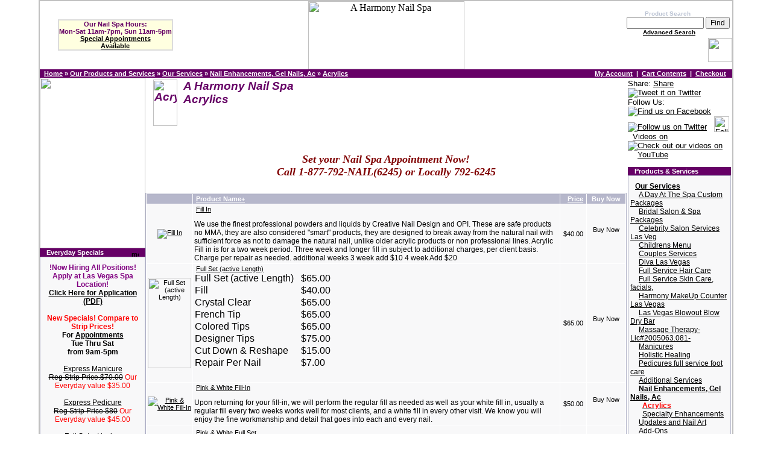

--- FILE ---
content_type: text/html; charset=UTF-8
request_url: https://aharmonynailspa.com/index.php?cPath=21_29_42&osCsid=bpebumr4ghaftolj7m88svsrg1
body_size: 7686
content:
<!doctype html public "-//W3C//DTD HTML 4.01 Transitional//EN">
<html dir="LTR" lang="en">
<head>
<meta http-equiv="Content-Type" content="text/html; charset=utf-8">
<title>A Harmony Nail Spa -  Acrylic Nails</title>
<link rel="shortcut icon" href="favicon.ico" >
<link rel="icon" type="image/gif" href="animated_favicon1.gif" >
<meta name="keywords" content="beauty salon off the strip, Las Vegas, Nevada, hair, skin care, haircuts, hairstyling, updos, weddings, men�s pedicure, facials, massage, fauxhawks, relaxers, ethnic hair care, healing, spiritual healing, inspirational, angels, miracles, beauty salon, day spa, wellness center, Holistic Healing, Psychic Readings, Numerology, nails, beauty, manicure, pedicure, salon, acrylics, nail art, Opi, creative, body treatments, beauty products, matrix, Repechage">
<meta name="description" content="Acrylic Nails An off the strip Las Vegas nail spa, beauty salon, day spa and specialty gift boutique, specializing in traditional and alternative nail beauty and total wellness services">
<base href="https://aharmonynailspa.com/">
<link rel="stylesheet" type="text/css" href="stylesheet.css">
<script>
  (function(i,s,o,g,r,a,m){i['GoogleAnalyticsObject']=r;i[r]=i[r]||function(){
  (i[r].q=i[r].q||[]).push(arguments)},i[r].l=1*new Date();a=s.createElement(o),
  m=s.getElementsByTagName(o)[0];a.async=1;a.src=g;m.parentNode.insertBefore(a,m)
  })(window,document,'script','//www.google-analytics.com/analytics.js','ga');
  ga('create', 'UA-45505040-1', 'aharmonynailspa.com');
  ga('send', 'pageview');
</script>
</head>
<body marginwidth="0" marginheight="0" topmargin="0" bottommargin="0" leftmargin="0" rightmargin="0">
<!-- header //-->

	 <script language="JavaScript" type="text/JavaScript">

	 if (screen.width > 800){

	document.write ('<table width="90%" border="0" align="center" cellpadding="0" cellspacing="2" bgcolor="#C0C0C0"><tr><td bgcolor="#FFFFFF">');}

	else{

	}

	 

	 </script>




<table border="0" width="100%" cellspacing="0" cellpadding="0">

  <tr class="header">

      <td align="center"  valign="middle" width="250">

						<table align="center"  cellpadding="0" cellspacing="0" border="1" bordercolor="#DCDCDC">

						<tr>
						  <td  width="100%" height="30" bgcolor="lightyellow"  align="center"  class="theboxpurplecenter">

						Our Nail Spa Hours:<br>
						Mon-Sat 11am-7pm, Sun 11am-5pm<br>

						

						 <a href="https://aharmonynailspa.com/contactus.php?osCsid=dqd9qr790ak7582qcjo775v000">Special Appointments<br>Available</a>
						

							</td></tr>

							

							

							</table>



</td>

    <td valign="middle" align="center">

	

	

	<a href="https://aharmonynailspa.com/index.php?osCsid=dqd9qr790ak7582qcjo775v000"><img src="images/nailslogo259x113.gif" border="0" alt="A Harmony Nail Spa" title=" A Harmony Nail Spa " width="259" height="113"></a> 

	</td>

    <td   align="right" valign="middle" width="250">&nbsp; 

<style>
.customsearch{font-family: Verdana, Arial, sans-serif;  font-size: 10px;  background: #FFFFFF;  color: #bbc3d3;  font-weight: bold;}


</style>
<form name="quick_find" method="get" action="https://aharmonynailspa.com/advanced_search_result.php"><input type="hidden" name="search_in_description" value="1"><table border="0" cellpadding="3" cellspacing="1" align="right"><tr><td align="center" class="customsearch"><input type="hidden" name="osCsid" value="dqd9qr790ak7582qcjo775v000">Product Search &nbsp; &nbsp; &nbsp; &nbsp; &nbsp; &nbsp;<br><input type="text" name="keywords" size="16" maxlength="30" >&nbsp;<input type="submit" value="Find" title="Find Products"><br><a href="https://aharmonynailspa.com/advanced_search.php?osCsid=dqd9qr790ak7582qcjo775v000"><b>Advanced Search</b></a> &nbsp; &nbsp; &nbsp; &nbsp; &nbsp;</td></tr></table></form>
	<div style="clear:both">
<a class="linktitle2" target="_blank" href="https://go.booker.com/#/location/aharmonynail"><img height="40" src="images/BookAppointment.png" /></a>	
</div>
</td> </tr>


</table>

<table border="0" width="100%" cellspacing="0" cellpadding="1">

  <tr class="headerNavigation">

    <td class="headerNavigation">&nbsp;&nbsp;<a href="https://aharmonynailspa.com/" class="headerNavigation">Home</a> &raquo; <a href="https://aharmonynailspa.com/index.php?osCsid=dqd9qr790ak7582qcjo775v000" class="headerNavigation">Our Products and Services</a> &raquo; <a href="https://aharmonynailspa.com/index.php?cPath=21&osCsid=dqd9qr790ak7582qcjo775v000" class="headerNavigation">Our Services</a> &raquo; <a href="https://aharmonynailspa.com/index.php?cPath=21_29&osCsid=dqd9qr790ak7582qcjo775v000" class="headerNavigation">Nail Enhancements, Gel Nails, Ac</a> &raquo; <a href="https://aharmonynailspa.com/index.php?cPath=21_29_42&osCsid=dqd9qr790ak7582qcjo775v000" class="headerNavigation">Acrylics</a></td>

    <td align="right" class="headerNavigation"><a href="https://www.aharmonynailspa.com/account.php?osCsid=dqd9qr790ak7582qcjo775v000" class="headerNavigation">My Account</a> &nbsp;|&nbsp; <a href="https://aharmonynailspa.com/shopping_cart.php?osCsid=dqd9qr790ak7582qcjo775v000" class="headerNavigation">Cart Contents</a> &nbsp;|&nbsp; <a href="https://www.aharmonynailspa.com/checkout_shipping.php?osCsid=dqd9qr790ak7582qcjo775v000" class="headerNavigation">Checkout</a> &nbsp;&nbsp;</td>

  </tr>

</table>


<!-- header_eof //-->
<!-- body // -->
<table width="100%" border="0" cellpadding="0" cellspacing="0">
  <tr>
    <td width="175" valign="top">
<table border="0" width="175" cellspacing="0" cellpadding="0">
<!-- left_navigation //-->
<TR><TD  WIDTH="175" HEIGHT="283"><img src="images/left0.jpg"  WIDTH="175" HEIGHT="283" border="0"></TD>

				


<!-- specials //-->

          <tr>

            <td width="175">

<table border="0" width="100%" cellspacing="0" cellpadding="0">
  <tr>
    <td height="14" class="infoBoxHeading"><img src="images/infobox/corner_right_left.gif" border="0" alt="" width="11" height="14"></td>
    <td width="100%" height="14" class="infoBoxHeading">Everyday Specials</td>
    <td height="14" class="infoBoxHeading" nowrap><a href="https://aharmonynailspa.com/specials.php?osCsid=dqd9qr790ak7582qcjo775v000"><img src="images/infobox/arrow_right.gif" border="0" alt="more" title=" more " width="12" height="10"></a><img src="images/infobox/corner_right.gif" border="0" alt="" width="11" height="14"></td>
  </tr>
</table>
<table border="0" width="100%" cellspacing="0" cellpadding="1" class="infoBox">
  <tr>
    <td><table border="0" width="100%" cellspacing="0" cellpadding="3" class="infoBoxContents">
  <tr>
    <td><img src="images/pixel_trans.gif" border="0" alt="" width="100%" height="1"></td>
  </tr>
  <tr>
    <td align="center" class="boxText"><b><font color="purple">!Now Hiring All Positions!<br>Apply at Las Vegas Spa Location!</font><br><a href="/ahns_APPLICATION.pdf" target="workhere">Click Here for Application (PDF)</a><br><br><font color="red">New Specials! Compare to Strip Prices!</font><br>For <a href="https://aharmonynailspa.com/contactus.php?osCsid=dqd9qr790ak7582qcjo775v000">Appointments</a><br>Tue Thru Sat<br>from 9am-5pm</b><br><br><a href="https://aharmonynailspa.com/product_info.php?cPath=21_24_27&products_id=28&osCsid=dqd9qr790ak7582qcjo775v000" title="Express Manicure">Express Manicure</a> <br><s>Reg Strip Price.$70.00</s>  <span class="productSpecialPrice"> Our Everyday value $35.00</span><br><br><a href="https://aharmonynailspa.com/product_info.php?cPath=21_24_28&products_id=372&osCsid=dqd9qr790ak7582qcjo775v000" title="Express Pedicure">Express Pedicure</a> <br><s>Reg Strip Price $80</s>  <span class="productSpecialPrice"> Our Everyday value $45.00</span><br><br><a href="https://aharmonynailspa.com/index.php?cPath=21_24_29_42&products_id=73&osCsid=dqd9qr790ak7582qcjo775v000" title="Harmony Spa Nails Full Set">Full Set w/design</a> <br><s>Reg Strip Price  from: $150</s>  <span class="productSpecialPrice">Our Everyday Value $75.00</span><br><br><a href="https://aharmonynailspa.com/index.php?cPath=21_24_29_42&products_id=259&osCsid=dqd9qr790ak7582qcjo775v000" title="Fill-in">Fill-in </a> <br><s>Reg Strip Price $90.00</s>  <span class="productSpecialPrice">Our Everyday Value $50.00</span><br><br><a href="https://aharmonynailspa.com/product_info.php?cPath=21_24_28&products_id=96&osCsid=dqd9qr790ak7582qcjo775v000"> 

Citrus Spa Manicure &amp Spa Pedicure, Includes polish<br>Combo</a> <br><s>Reg Strip Price $190.00</s>  <span class="productSpecialPrice">Our Everyday Value $130.00</span><br><br><a href="https://aharmonynailspa.com/product_info.php?osCsid=dqd9qr790ak7582qcjo775v000">French Design</a> <br><s>Reg Strip Price $20</s>  <span class="productSpecialPrice">Our Everyday Value $10.00</span><br><br> Enjoy our Beauty Salon Off the Strip Everyday Value savings, as compared to prices on the Las Vegas Strip that are often double or higher. You will receive value for your money, with a great selection of professional services and products.</td>
  </tr>
  <tr>
    <td><img src="images/pixel_trans.gif" border="0" alt="" width="100%" height="1"></td>
  </tr>
</table>
</td>
  </tr>
</table>

            </td>

          </tr>
          <tr>

            <td width="175" align="center">
             <span id="cdSiteSeal2"><script type="text/javascript" src="//tracedseals.starfieldtech.com/siteseal/get?scriptId=cdSiteSeal2&amp;cdSealType=Seal2&amp;sealId=b11d4c676b69938a0ba12da5b6744af14c45a5268010622aeb3e36e4b31a69f5"></script></span>

            </td>

          </tr>

<!-- specials_eof //-->				</TR>
         <!-- left_navigation_eof //-->
    </table></td>
<!-- body_text //-->
<td width="100%" valign="top">
  <table border="0" width="100%" cellspacing="0" cellpadding="0"">
    <tr>								<td class="pageHeading" align="left" valign="middle">
										<table style="width:100%" align="left"><tr><td align="left"> 
										<h3>
										<img src="images/nails/nail1.jpg" border="0" alt="Acrylics" title=" Acrylics " width="40" height="77" hspace="10" align="left">A Harmony Nail Spa<br>Acrylics</h3>
													</td></tr>
                                                                                                
                                                    </table>
										
					
	</td></tr>
		<tr><td><br><h4 align="center">Set your Nail Spa Appointment Now!<br>Call 1-877-792-NAIL(6245) or Locally 792-6245</h4></td></tr>
     <tr><td></td></tr>
		      <tr><td><table border="0" width="100%" cellspacing="0" cellpadding="2" class="productListing">
  <tr>
    <td align="center" class="productListing-heading">&nbsp;&nbsp;</td>
    <td class="productListing-heading">&nbsp;<a href="https://aharmonynailspa.com/index.php?cPath=21_29_42&page=1&sort=2d&osCsid=dqd9qr790ak7582qcjo775v000" title="Sort products descendingly by Product Name" class="productListing-heading">Product Name+</a>&nbsp;</td>
    <td align="right" class="productListing-heading">&nbsp;<a href="https://aharmonynailspa.com/index.php?cPath=21_29_42&page=1&sort=3a&osCsid=dqd9qr790ak7582qcjo775v000" title="Sort products ascendingly by Price" class="productListing-heading">Price</a>&nbsp;</td>
    <td align="center" class="productListing-heading">&nbsp;Buy Now&nbsp;</td>
  </tr>
  <tr class="productListing-odd">
    <td align="center" class="productListing-data">&nbsp;<a href="https://aharmonynailspa.com/product_info.php?cPath=21_29_42&products_id=259&osCsid=dqd9qr790ak7582qcjo775v000"><img src="images/" border="0" alt="Fill In" title=" Fill In "></a>&nbsp;</td>
    <td class="productListing-data">&nbsp;<a href="https://aharmonynailspa.com/product_info.php?cPath=21_29_42&products_id=259&osCsid=dqd9qr790ak7582qcjo775v000">Fill In</a>&nbsp;<br><p>We use the finest professional powders and liquids by Creative Nail Design and OPI. These are safe products no MMA, they are also considered &quot;smart&quot; products, they are designed to break away from the natural nail with sufficient force as not to damage the natural nail, unlike older acrylic products or non professional lines. Acrylic Fill in is for a two week period. Three week and longer fill in subject to additional charges, per client basis. Charge per repair as needed. additional weeks 3 week add $10 4 week Add $20</p></td>
    <td align="right" class="productListing-data">&nbsp;$40.00&nbsp;</td>
    <td align="center" class="productListing-data"><a href="https://aharmonynailspa.com/index.php?cPath=21_29_42&sort=2a&action=buy_now&products_id=259&osCsid=dqd9qr790ak7582qcjo775v000"><img src="includes/languages/english/images/buttons/button_buy_now.gif" border="0" alt="Buy Now" title=" Buy Now " width="60" height="14"></a>&nbsp;</td>
  </tr>
  <tr class="productListing-even">
    <td align="center" class="productListing-data">&nbsp;<a href="https://aharmonynailspa.com/product_info.php?cPath=21_29_42&products_id=73&osCsid=dqd9qr790ak7582qcjo775v000"><img src="images/nailsvert150.jpg" border="0" alt="Full Set (active Length)" title=" Full Set (active Length) " width="72" height="150"></a>&nbsp;</td>
    <td class="productListing-data">&nbsp;<a href="https://aharmonynailspa.com/product_info.php?cPath=21_29_42&products_id=73&osCsid=dqd9qr790ak7582qcjo775v000">Full Set (active Length)</a>&nbsp;<br><table cellpadding="1" cellspacing="0">
	<tbody>
		<tr>
			<td>Full Set (active Length)</td>
			<td>&nbsp;&nbsp;</td>
			<td>$65.00</td>
		</tr>
		<tr>
			<td>Fill</td>
			<td>&nbsp;&nbsp;</td>
			<td>$40.00</td>
		</tr>
		<tr>
			<td>Crystal Clear</td>
			<td>&nbsp;&nbsp;</td>
			<td>$65.00</td>
		</tr>
		<tr>
			<td>French Tip</td>
			<td>&nbsp;&nbsp;</td>
			<td>$65.00</td>
		</tr>
		<tr>
			<td>Colored Tips</td>
			<td>&nbsp;&nbsp;</td>
			<td>$65.00</td>
		</tr>
		<tr>
			<td>Designer Tips</td>
			<td>&nbsp;&nbsp;</td>
			<td>$75.00</td>
		</tr>
		<tr>
			<td>Cut Down &amp; Reshape</td>
			<td>&nbsp;&nbsp;</td>
			<td>$15.00</td>
		</tr>
		<tr>
			<td>Repair Per Nail</td>
			<td>&nbsp;&nbsp;</td>
			<td>$7.00</td>
		</tr>
		<tr>
			<td colspan="4">&nbsp;</td>
		</tr>
	</tbody>
</table></td>
    <td align="right" class="productListing-data">&nbsp;$65.00&nbsp;</td>
    <td align="center" class="productListing-data"><a href="https://aharmonynailspa.com/index.php?cPath=21_29_42&sort=2a&action=buy_now&products_id=73&osCsid=dqd9qr790ak7582qcjo775v000"><img src="includes/languages/english/images/buttons/button_buy_now.gif" border="0" alt="Buy Now" title=" Buy Now " width="60" height="14"></a>&nbsp;</td>
  </tr>
  <tr class="productListing-odd">
    <td align="center" class="productListing-data">&nbsp;<a href="https://aharmonynailspa.com/product_info.php?cPath=21_29_42&products_id=261&osCsid=dqd9qr790ak7582qcjo775v000"><img src="images/" border="0" alt="Pink & White Fill-In" title=" Pink & White Fill-In "></a>&nbsp;</td>
    <td class="productListing-data">&nbsp;<a href="https://aharmonynailspa.com/product_info.php?cPath=21_29_42&products_id=261&osCsid=dqd9qr790ak7582qcjo775v000">Pink & White Fill-In</a>&nbsp;<br><p>Upon returning for your fill-in, we will perform the regular fill as needed as well as your white fill in, usually a regular fill every two weeks works well for most clients, and a white fill in every other visit. We know you will enjoy the fine workmanship and detail that goes into each and every nail.</p></td>
    <td align="right" class="productListing-data">&nbsp;$50.00&nbsp;</td>
    <td align="center" class="productListing-data"><a href="https://aharmonynailspa.com/index.php?cPath=21_29_42&sort=2a&action=buy_now&products_id=261&osCsid=dqd9qr790ak7582qcjo775v000"><img src="includes/languages/english/images/buttons/button_buy_now.gif" border="0" alt="Buy Now" title=" Buy Now " width="60" height="14"></a>&nbsp;</td>
  </tr>
  <tr class="productListing-even">
    <td align="center" class="productListing-data">&nbsp;<a href="https://aharmonynailspa.com/product_info.php?cPath=21_29_42&products_id=260&osCsid=dqd9qr790ak7582qcjo775v000"><img src="images/" border="0" alt="Pink & White Full Set" title=" Pink & White Full Set "></a>&nbsp;</td>
    <td class="productListing-data">&nbsp;<a href="https://aharmonynailspa.com/product_info.php?cPath=21_29_42&products_id=260&osCsid=dqd9qr790ak7582qcjo775v000">Pink & White Full Set</a>&nbsp;<br><p>Our pink &amp; White full sets at any length are sure to add beauty style and elegance in a classic french look we know you will enjoy. We perform this service using either, clear or white tips, or foil forms as needed per client.</p></td>
    <td align="right" class="productListing-data">&nbsp;$70.00&nbsp;</td>
    <td align="center" class="productListing-data"><a href="https://aharmonynailspa.com/index.php?cPath=21_29_42&sort=2a&action=buy_now&products_id=260&osCsid=dqd9qr790ak7582qcjo775v000"><img src="includes/languages/english/images/buttons/button_buy_now.gif" border="0" alt="Buy Now" title=" Buy Now " width="60" height="14"></a>&nbsp;</td>
  </tr>
</table>
<table border="0" width="100%" cellspacing="0" cellpadding="2">
  <tr>
    <td class="smallText">Displaying <b>1</b> to <b>4</b> (of <b>4</b> products)</td>
    <td class="smallText" align="right">Result Pages: &nbsp;<b>1</b>&nbsp;</td>
  </tr>
</table>
</td></tr>
		  	
  	<tr><td><br><h4 align="center">Set your Nail Spa Appointment Now!<br>Call 1-877-792-NAIL(6245) or Locally 792-6245</h4></td></tr>

    </table>
</td><!-- body_text_eof //-->
    <td width="175" valign="top"><table border="0" width="175" cellspacing="0" cellpadding="2">
<!-- right_navigation //-->

<!-- categories //-->

          <tr>

            <td>

<p align-"center" class="fronty">Share:&nbsp;<a name="fb_share" type="button" title="Share on Facebook" share_url="http://aharmonynailspa.com/index.php?cPath=21_29_42&osCsid=bpebumr4ghaftolj7m88svsrg1" href="http://www.facebook.com/sharer.php">Share</a><script src="https://static.ak.fbcdn.net/connect.php/js/FB.Share" type="text/javascript"></script>

&nbsp;<a href="http://twitter.com/home?status=Reading A Harmony Nail Spa -  Acrylic Nails at  http://aharmonynailspa.com/index.php?cPath=21_29_42&osCsid=bpebumr4ghaftolj7m88svsrg1" title="Tweet it" target="_blank"><img src="images/t_small-a.png" alt="Tweet it on Twitter" border="0" align="absbottom"/></a>




<br>Follow Us:

<br><a href="http://www.facebook.com/pages/Las-Vegas-NV/A-Harmony-Nail-Spa-Las-Vegas-Nevada/114750341908267" title="Find AHarmonyNailSpa on Facebook" target="_blank"><img src="images/fbfind2.gif" alt="Find us on Facebook" border="0" align="absbottom"/></a>

&nbsp;&nbsp;<a href="http://twitter.com/aharmonynailspa" title="Follow  AHarmonyNailSpa on Twitter&reg;" target="_blank"><img src="images/follow_bird-b2.png" alt="Follow us on Twitter" border="0" align="absbottom"/></a>

&nbsp;&nbsp;<a href="https://www.instagram.com/aharmonynailspalasvegas/" title="Follow  AHarmonyNailSpa on Instagram;" target="_blank"><img src="images/instagram.png" alt="Follow us on Instagram" border="0" align="absbottom" width="25" height="26"/></a>

&nbsp;&nbsp;<a href="https://www.youtube.com/@aharmonynailspa6558" title="Click here for AHarmonyNailSpa Videos on YouTube" target="_blank">Videos on <img src="images/fyt4.jpg" alt="Check out our videos on YouTube" border="0" align="absbottom"/></a>

</p>			

<table border="0" width="100%" cellspacing="0" cellpadding="0">
  <tr>
    <td height="14" class="infoBoxHeading"><img src="images/infobox/corner_left.gif" border="0" alt="" width="11" height="14"></td>
    <td width="100%" height="14" class="infoBoxHeading">Products &amp Services</td>
    <td height="14" class="infoBoxHeading" nowrap><img src="images/pixel_trans.gif" border="0" alt="" width="11" height="14"></td>
  </tr>
</table>
<table border="0" width="100%" cellspacing="0" cellpadding="1" class="infoBox">
  <tr>
    <td><table border="0" width="100%" cellspacing="0" cellpadding="3" class="infoBoxContents">
  <tr>
    <td><img src="images/pixel_trans.gif" border="0" alt="" width="100%" height="1"></td>
  </tr>
  <tr>
    <td class="boxText"><a href="https://aharmonynailspa.com/index.php?cPath=21&osCsid=dqd9qr790ak7582qcjo775v000"><img src="images/pointer_blue.gif" border="0" alt="" width="8" height="7"><b>Our Services</b></a><br>&nbsp;&nbsp;<a href="https://aharmonynailspa.com/index.php?cPath=21_288&osCsid=dqd9qr790ak7582qcjo775v000"><img src="images/pointer_blue_light.gif" border="0" alt="" width="8" height="7">A Day At The Spa Custom Packages</a><br>&nbsp;&nbsp;<a href="https://aharmonynailspa.com/index.php?cPath=21_297&osCsid=dqd9qr790ak7582qcjo775v000"><img src="images/pointer_blue_light.gif" border="0" alt="" width="8" height="7">Bridal Salon & Spa Packages</a><br>&nbsp;&nbsp;<a href="https://aharmonynailspa.com/index.php?cPath=21_299&osCsid=dqd9qr790ak7582qcjo775v000"><img src="images/pointer_blue_light.gif" border="0" alt="" width="8" height="7">Celebrity Salon Services Las Veg</a><br>&nbsp;&nbsp;<a href="https://aharmonynailspa.com/index.php?cPath=21_125&osCsid=dqd9qr790ak7582qcjo775v000"><img src="images/pointer_blue_light.gif" border="0" alt="" width="8" height="7">Childrens Menu</a><br>&nbsp;&nbsp;<a href="https://aharmonynailspa.com/index.php?cPath=21_298&osCsid=dqd9qr790ak7582qcjo775v000"><img src="images/pointer_blue_light.gif" border="0" alt="" width="8" height="7">Couples Services</a><br>&nbsp;&nbsp;<a href="https://aharmonynailspa.com/index.php?cPath=21_259&osCsid=dqd9qr790ak7582qcjo775v000"><img src="images/pointer_blue_light.gif" border="0" alt="" width="8" height="7">Diva Las Vegas</a><br>&nbsp;&nbsp;<a href="https://aharmonynailspa.com/index.php?cPath=21_141&osCsid=dqd9qr790ak7582qcjo775v000"><img src="images/pointer_blue.gif" border="0" alt="" width="8" height="7">Full Service Hair Care</a><br>&nbsp;&nbsp;<a href="https://aharmonynailspa.com/index.php?cPath=21_123&osCsid=dqd9qr790ak7582qcjo775v000"><img src="images/pointer_blue.gif" border="0" alt="" width="8" height="7">Full Service Skin Care, facials,</a><br>&nbsp;&nbsp;<a href="https://aharmonynailspa.com/index.php?cPath=21_307&osCsid=dqd9qr790ak7582qcjo775v000"><img src="images/pointer_blue_light.gif" border="0" alt="" width="8" height="7">Harmony MakeUp Counter Las Vegas</a><br>&nbsp;&nbsp;<a href="https://aharmonynailspa.com/index.php?cPath=21_306&osCsid=dqd9qr790ak7582qcjo775v000"><img src="images/pointer_blue_light.gif" border="0" alt="" width="8" height="7">Las Vegas Blowout Blow Dry Bar</a><br>&nbsp;&nbsp;<a href="https://aharmonynailspa.com/index.php?cPath=21_257&osCsid=dqd9qr790ak7582qcjo775v000"><img src="images/pointer_blue_light.gif" border="0" alt="" width="8" height="7">Massage Therapy-Lic#2005063.081-</a><br>&nbsp;&nbsp;<a href="https://aharmonynailspa.com/index.php?cPath=21_27&osCsid=dqd9qr790ak7582qcjo775v000"><img src="images/pointer_blue_light.gif" border="0" alt="" width="8" height="7">Manicures</a><br>&nbsp;&nbsp;<a href="https://aharmonynailspa.com/index.php?cPath=21_25&osCsid=dqd9qr790ak7582qcjo775v000"><img src="images/pointer_blue.gif" border="0" alt="" width="8" height="7">Holistic Healing</a><br>&nbsp;&nbsp;<a href="https://aharmonynailspa.com/index.php?cPath=21_28&osCsid=dqd9qr790ak7582qcjo775v000"><img src="images/pointer_blue_light.gif" border="0" alt="" width="8" height="7">Pedicures full service foot care</a><br>&nbsp;&nbsp;<a href="https://aharmonynailspa.com/index.php?cPath=21_26&osCsid=dqd9qr790ak7582qcjo775v000"><img src="images/pointer_blue_light.gif" border="0" alt="" width="8" height="7">Additional Services</a><br>&nbsp;&nbsp;<a href="https://aharmonynailspa.com/index.php?cPath=21_29&osCsid=dqd9qr790ak7582qcjo775v000"><img src="images/pointer_blue.gif" border="0" alt="" width="8" height="7"><b>Nail Enhancements, Gel Nails, Ac</b></a><br>&nbsp;&nbsp;&nbsp;&nbsp;<a href="https://aharmonynailspa.com/index.php?cPath=21_29_42&osCsid=dqd9qr790ak7582qcjo775v000"><img src="images/pointer_blue_light.gif" border="0" alt="" width="8" height="7"><b><span class="errorText">Acrylics</span></b></a><br>&nbsp;&nbsp;&nbsp;&nbsp;<a href="https://aharmonynailspa.com/index.php?cPath=21_29_43&osCsid=dqd9qr790ak7582qcjo775v000"><img src="images/pointer_blue_light.gif" border="0" alt="" width="8" height="7">Specialty Enhancements</a><br>&nbsp;&nbsp;<a href="https://aharmonynailspa.com/index.php?cPath=21_30&osCsid=dqd9qr790ak7582qcjo775v000"><img src="images/pointer_blue_light.gif" border="0" alt="" width="8" height="7">Updates and Nail Art</a><br>&nbsp;&nbsp;<a href="https://aharmonynailspa.com/index.php?cPath=21_31&osCsid=dqd9qr790ak7582qcjo775v000"><img src="images/pointer_blue.gif" border="0" alt="" width="8" height="7">Add-Ons</a><br>&nbsp;&nbsp;<a href="https://aharmonynailspa.com/index.php?cPath=21_32&osCsid=dqd9qr790ak7582qcjo775v000"><img src="images/pointer_blue_light.gif" border="0" alt="" width="8" height="7">Just for Men</a><br>&nbsp;&nbsp;<a href="https://aharmonynailspa.com/index.php?cPath=21_33&osCsid=dqd9qr790ak7582qcjo775v000"><img src="images/pointer_blue_light.gif" border="0" alt="" width="8" height="7">Just for Women</a><br><a href="https://aharmonynailspa.com/index.php?cPath=22&osCsid=dqd9qr790ak7582qcjo775v000"><img src="images/pointer_blue.gif" border="0" alt="" width="8" height="7">Our Products</a><br><a href="https://aharmonynailspa.com/index.php?cPath=35&osCsid=dqd9qr790ak7582qcjo775v000"><img src="images/pointer_blue_light.gif" border="0" alt="" width="8" height="7">Gift Cards</a><br><a href="https://aharmonynailspa.com/index.php?cPath=232&osCsid=dqd9qr790ak7582qcjo775v000"><img src="images/pointer_blue_light.gif" border="0" alt="" width="8" height="7">Salon & Spa Photos</a><br><a href="https://aharmonynailspa.com/index.php?cPath=248&osCsid=dqd9qr790ak7582qcjo775v000"><img src="images/pointer_blue.gif" border="0" alt="" width="8" height="7">Press Room</a><br><a href="https://aharmonynailspa.com/index.php?cPath=250&osCsid=dqd9qr790ak7582qcjo775v000"><img src="images/pointer_blue.gif" border="0" alt="" width="8" height="7">Information</a><br><a href="https://aharmonynailspa.com/index.php?cPath=280&osCsid=dqd9qr790ak7582qcjo775v000"><img src="images/pointer_blue.gif" border="0" alt="" width="8" height="7">Specials and Packages</a><br><a href="https://aharmonynailspa.com/index.php?cPath=282&osCsid=dqd9qr790ak7582qcjo775v000"><img src="images/pointer_blue_light.gif" border="0" alt="" width="8" height="7">Check in Offers Free Gifts</a><br><a href="https://aharmonynailspa.com/index.php?cPath=283&osCsid=dqd9qr790ak7582qcjo775v000"><img src="images/pointer_blue_light.gif" border="0" alt="" width="8" height="7">Salon Policy</a><br><a href="https://aharmonynailspa.com/index.php?cPath=285&osCsid=dqd9qr790ak7582qcjo775v000"><img src="images/pointer_blue_light.gif" border="0" alt="" width="8" height="7">Now Hiring Cosmotologist</a><br><a href="https://aharmonynailspa.com/index.php?cPath=304&osCsid=dqd9qr790ak7582qcjo775v000"><img src="images/pointer_blue_light.gif" border="0" alt="" width="8" height="7">Our Brands</a><br><a href="https://aharmonynailspa.com/index.php?cPath=308&osCsid=dqd9qr790ak7582qcjo775v000"><img src="images/pointer_blue_light.gif" border="0" alt="" width="8" height="7">NuLeaf CBD pain Relief Series</a><br><a href="https://aharmonynailspa.com/index.php?cPath=309&osCsid=dqd9qr790ak7582qcjo775v000"><img src="images/pointer_blue.gif" border="0" alt="" width="8" height="7">Online Employment Verification</a><br></td>
  </tr>
  <tr>
    <td><img src="images/pixel_trans.gif" border="0" alt="" width="100%" height="1"></td>
  </tr>
</table>
</td>
  </tr>
</table>

            </td>

          </tr>

<!-- categories_eof //-->



          <tr>

            <td>

			

<table border="0" width="100%" cellspacing="0" cellpadding="0">
  <tr>
    <td height="14" class="infoBoxHeading"><img src="images/infobox/corner_left.gif" border="0" alt="" width="11" height="14"></td>
    <td width="100%" height="14" class="infoBoxHeading">Information</td>
    <td height="14" class="infoBoxHeading" nowrap><img src="images/pixel_trans.gif" border="0" alt="" width="11" height="14"></td>
  </tr>
</table>
<table border="0" width="100%" cellspacing="0" cellpadding="1" class="infoBox">
  <tr>
    <td><table border="0" width="100%" cellspacing="0" cellpadding="3" class="infoBoxContents">
  <tr>
    <td><img src="images/pixel_trans.gif" border="0" alt="" width="100%" height="1"></td>
  </tr>
  <tr>
    <td class="boxText"><a href="https://aharmonynailspa.com/index.php?osCsid=dqd9qr790ak7582qcjo775v000">Home</a><br><a href="https://aharmonynailspa.com/aboutus.php?osCsid=dqd9qr790ak7582qcjo775v000">About Us</a><br><a href="https://aharmonynailspa.com/contactus.php?osCsid=dqd9qr790ak7582qcjo775v000">Contact Us</a><br><a href="https://aharmonynailspa.com/photos.php?osCsid=dqd9qr790ak7582qcjo775v000">Store Photos</a><br><a href="https://aharmonynailspa.com/videos.php?osCsid=dqd9qr790ak7582qcjo775v000">Our Videos</a><br><a href="https://aharmonynailspa.com/getdirections.php?osCsid=dqd9qr790ak7582qcjo775v000">Directions</a><br><a href="https://aharmonynailspa.com/investors.php?osCsid=dqd9qr790ak7582qcjo775v000">Investors</a><br><a href="https://aharmonynailspa.com/shipping.php?osCsid=dqd9qr790ak7582qcjo775v000">Shipping & Returns</a><br><a href="https://aharmonynailspa.com/privacy.php?osCsid=dqd9qr790ak7582qcjo775v000">Privacy Notice</a><br><a href="https://aharmonynailspa.com/site_map.php?osCsid=dqd9qr790ak7582qcjo775v000">Catalog Site Map</a></td>
  </tr>
  <tr>
    <td><img src="images/pixel_trans.gif" border="0" alt="" width="100%" height="1"></td>
  </tr>
</table>
</td>
  </tr>
</table>

            </td>

          </tr>

<!-- information_eof //-->

<!-- reviews //-->
          <tr>
            <td>
<table border="0" width="100%" cellspacing="0" cellpadding="0">
  <tr>
    <td height="14" class="infoBoxHeading"><img src="images/infobox/corner_left.gif" border="0" alt="" width="11" height="14"></td>
    <td width="100%" height="14" class="infoBoxHeading">Reviews</td>
    <td height="14" class="infoBoxHeading" nowrap><a href="https://aharmonynailspa.com/reviews.php?osCsid=dqd9qr790ak7582qcjo775v000"><img src="images/infobox/arrow_right.gif" border="0" alt="more" title=" more " width="12" height="10"></a><img src="images/pixel_trans.gif" border="0" alt="" width="11" height="14"></td>
  </tr>
</table>
<table border="0" width="100%" cellspacing="0" cellpadding="1" class="infoBox">
  <tr>
    <td><table border="0" width="100%" cellspacing="0" cellpadding="3" class="infoBoxContents">
  <tr>
    <td><img src="images/pixel_trans.gif" border="0" alt="" width="100%" height="1"></td>
  </tr>
  <tr>
    <td class="boxText"><div align="center"><a href="https://aharmonynailspa.com/product_reviews_info.php?products_id=1006&reviews_id=732&osCsid=dqd9qr790ak7582qcjo775v000"><img src="images/" border="0" alt="Enter Our Drawing To Win Free Gifts" title=" Enter Our Drawing To Win Free Gifts "></a></div><a href="https://aharmonynailspa.com/product_reviews_info.php?products_id=1006&reviews_id=732&osCsid=dqd9qr790ak7582qcjo775v000">This place is amazing! So relaxing I fell asleep in the chai ..</a><br><div align="center"><img src="images/stars_5.gif" border="0" alt="5 of 5 Stars!" title=" 5 of 5 Stars! " width="59" height="11"></div></td>
  </tr>
  <tr>
    <td><img src="images/pixel_trans.gif" border="0" alt="" width="100%" height="1"></td>
  </tr>
</table>
</td>
  </tr>
</table>
            </td>
          </tr>
<!-- reviews_eof //-->
<!-- shopping_cart //-->
          <tr>
            <td>
<table border="0" width="100%" cellspacing="0" cellpadding="0">
  <tr>
    <td height="14" class="infoBoxHeading"><img src="images/infobox/corner_left.gif" border="0" alt="" width="11" height="14"></td>
    <td width="100%" height="14" class="infoBoxHeading">Shopping Cart</td>
    <td height="14" class="infoBoxHeading" nowrap><a href="https://aharmonynailspa.com/shopping_cart.php?osCsid=dqd9qr790ak7582qcjo775v000"><img src="images/infobox/arrow_right.gif" border="0" alt="more" title=" more " width="12" height="10"></a><img src="images/pixel_trans.gif" border="0" alt="" width="11" height="14"></td>
  </tr>
</table>
<table border="0" width="100%" cellspacing="0" cellpadding="1" class="infoBox">
  <tr>
    <td><table border="0" width="100%" cellspacing="0" cellpadding="3" class="infoBoxContents">
  <tr>
    <td><img src="images/pixel_trans.gif" border="0" alt="" width="100%" height="1"></td>
  </tr>
  <tr>
    <td class="boxText">0 items</td>
  </tr>
  <tr>
    <td><img src="images/pixel_trans.gif" border="0" alt="" width="100%" height="1"></td>
  </tr>
</table>
</td>
  </tr>
</table>
            </td>
          </tr>
<!-- shopping_cart_eof //-->
<!-- manufacturers //-->
          <tr>
            <td>
<table border="0" width="100%" cellspacing="0" cellpadding="0">
  <tr>
    <td height="14" class="infoBoxHeading"><img src="images/infobox/corner_left.gif" border="0" alt="" width="11" height="14"></td>
    <td width="100%" height="14" class="infoBoxHeading">Manufacturers</td>
    <td height="14" class="infoBoxHeading" nowrap><img src="images/pixel_trans.gif" border="0" alt="" width="11" height="14"></td>
  </tr>
</table>
<table border="0" width="100%" cellspacing="0" cellpadding="1" class="infoBox">
  <tr>
    <td><table border="0" width="100%" cellspacing="0" cellpadding="3" class="infoBoxContents">
  <tr>
    <td><img src="images/pixel_trans.gif" border="0" alt="" width="100%" height="1"></td>
  </tr>
  <tr>
    <td class="boxText"><form name="manufacturers" action="https://aharmonynailspa.com/index.php" method="get"><select name="manufacturers_id" onChange="this.form.submit();" size="1" style="width: 100%"><option value="" SELECTED>Please Select</option><option value="13">A Harmony Nail ..</option><option value="22">Angelstar</option><option value="23">Aura Cacia</option><option value="30">Back To Basics</option><option value="25">Bass</option><option value="32">Biolage by Matr..</option><option value="19">Blue Cross Beau..</option><option value="20">coventry creati..</option><option value="11">Creative Nail D..</option><option value="31">DreamMakers Ent..</option><option value="29">Farouk</option><option value="28">Graham Web</option><option value="15">Hempz</option><option value="33">Johnny B Authen..</option><option value="27">New Earth Recor..</option><option value="17">Nioxin</option><option value="12">O.P.I.</option><option value="16">Paul Mitchell</option><option value="18">Repechage</option><option value="34">Rusk</option><option value="26">Shooting Star C..</option><option value="24">The More Yoga G..</option><option value="14">Tropical Shine</option></select><input type="hidden" name="osCsid" value="dqd9qr790ak7582qcjo775v000"></form></td>
  </tr>
  <tr>
    <td><img src="images/pixel_trans.gif" border="0" alt="" width="100%" height="1"></td>
  </tr>
</table>
</td>
  </tr>
</table>
            </td>
          </tr>
<!-- manufacturers_eof //-->

<!-- right_navigation_eof //-->
    </table></td>
  </tr>
</table>
<!-- body_eof //-->
<!-- footer //-->
<table border="0" width="100%" cellspacing="0" cellpadding="1">
  <tr class="headerNavigation">
    <td class="headerNavigation">&nbsp;&nbsp;<a href="https://aharmonynailspa.com/" class="headerNavigation">Home</a> &raquo; <a href="https://aharmonynailspa.com/index.php?osCsid=dqd9qr790ak7582qcjo775v000" class="headerNavigation">Our Products and Services</a> &raquo; <a href="https://aharmonynailspa.com/index.php?cPath=21&osCsid=dqd9qr790ak7582qcjo775v000" class="headerNavigation">Our Services</a> &raquo; <a href="https://aharmonynailspa.com/index.php?cPath=21_29&osCsid=dqd9qr790ak7582qcjo775v000" class="headerNavigation">Nail Enhancements, Gel Nails, Ac</a> &raquo; <a href="https://aharmonynailspa.com/index.php?cPath=21_29_42&osCsid=dqd9qr790ak7582qcjo775v000" class="headerNavigation">Acrylics</a></td>
    <td align="right" class="headerNavigation">&nbsp;&nbsp;</td>
  </tr>
</table>

<!-- start setappt -->

			<!-- end setappt -->
<table border="0" width="100%" cellspacing="0" cellpadding="0">
  <tr><td align="center">&nbsp;	</td></tr>
  <tr>
    <td align="center" class="smallText" >				
A Harmony Nail Spa, your home for Beauty & Spa treatments, Fantastic Hair, Skin, & Nails. Soothing aromatherapy and wellness treatments. 
<br>Look no further, have your Hair, Make-up, Facial, Massage, Bridal hair &amp; makeup, <a href="https://aharmonynailspa.com/manicures.php?cPath=21_24_27"   title="A Manicure includes of Latin Manus(hand) and Cure (care) Hand Care">Manicure</a>, <a href="https://aharmonynailspa.com/pedicures.php?cPath=21_24_28" title="A Pedicure consists of chiropody, a chiropodist, cleaning cutting and polishing of the toenails, the care of the feet">Pedicure</a>, or <a href="https://aharmonynailspa.com/nailart.php?cPath=21_24_30">Nail Art</a> done in our off The Strip Las Vegas salon.
<br>Get your silk wraps and acrylics here. Visit our Day spa and enjoy a full range of <a href="https://aharmonynailspa.com/services.php?cPath=21_24">services and specialties</a>; nails are our specialty!
<br>Check out our <a href="https://aharmonynailspa.com/index.php?cPath=34">bridal packages</a>, <a href="https://aharmonynailspa.com/giftcards.php?cPath=35">gift cards</a> and <a href="https://aharmonynailspa.com/products.php?cPath=22">online beauty products</a> including Rusk, Olaplex,
Mineral Makeup., Repechage, Aura Cacia, Angel Star, Coventry Creations, OPI and CND, Keratin Complex, Mizani, India Imports, Hem, Nuleaf CBD, Teeccino, Ardell!
	</td>
</tr>

  <tr>
    <td align="center">
			<h5 align="center" class="headtitle"><br>Set your Nail Spa Appointment Now!<br>Call 1-877-792-NAIL(6245) or Locally 792-6245</h5>
	</td>
</tr>

  <tr>
    <td align="center">
	<iframe border="0" frameborder="0" style="border: 0; height:100px; width:300px;" src="https://seal-southernnevada.bbb.org/frame/blue-seal-280-80-bbb-90032522.png?chk=2913D8C477"></iframe></td>
	</tr>
	<tr>
	<td align="center">
	<img src="/includes/images/Vegas-Chamber-Proud-Member-Logo.jpg" border="0" alt="Las Vegas Chamber of Commerce logo" title=" Las Vegas Chamber of Commerce logo " width="250" height="74"></td>
</tr>

</table>	
<table border="0" width="100%" cellspacing="0" cellpadding="1">
  <tr class="footer">
    <td class="footer" align="center">
	
		<b>A Harmony Nail Spa</b><br>
					953 E. Sahara Ave Suite E-11A	Las Vegas, NV 89104</td>
 </tr>
</table>

<table border="0" width="100%" cellspacing="0" cellpadding="1">
  <tr>
    <td align="center">
<a href="https://aharmonynailspa.com/redirect.php?action=banner&goto=4&osCsid=dqd9qr790ak7582qcjo775v000" target="_blank"><img src="images/commcenterdistrict.jpg" border="0" alt="The Commercial Center District" title=" The Commercial Center District " width="329" height="61"></a></td>
 </tr>
</table>

  <script language="JavaScript" type="text/JavaScript">
 if (screen.width > 800){
document.write ('</td></tr></table>');
}
else{
}
 </script>

 
<!-- footer_eof //-->
<br>
<script type="text/javascript">
  var _gaq = _gaq || [];
  _gaq.push(['_setAccount', 'UA-7983978-1']);
  _gaq.push(['_trackPageview']);
  (function() {
    var ga = document.createElement('script'); ga.type = 'text/javascript'; ga.async = true;
    ga.src = ('https:' == document.location.protocol ? 'https://ssl' : 'http://www') + '.google-analytics.com/ga.js';
    var s = document.getElementsByTagName('script')[0]; s.parentNode.insertBefore(ga, s);
  })();
</script>
</body>
</html>


--- FILE ---
content_type: text/css
request_url: https://aharmonynailspa.com/stylesheet.css
body_size: 2002
content:
/*
  $Id: stylesheet.css,v 1.56 2003/06/30 20:04:02 hpdl Exp $

  osCommerce, Open Source E-Commerce Solutions
  http://www.oscommerce.com

  Copyright (c) 2003 osCommerce

  Released under the GNU General Public License
*/

.boxText { font-family: Verdana, Arial, sans-serif; font-size: 12px; }
.errorBox { font-family : Verdana, Arial, sans-serif; font-size : 11px; background: #ffb3b5; font-weight: bold; }
.stockWarning { font-family : Verdana, Arial, sans-serif; font-size : 11px; color: #cc0033; }
.productsNotifications { background: #f2fff7; }
.orderEdit { font-family : Verdana, Arial, sans-serif; font-size : 11px; color: #70d250; text-decoration: underline; }

BODY {
  background: #ffffff;
  color: #000000;
  margin: 0px;
}

A {
  color: #000000;
  text-decoration: underline;
}

A:hover {
  color: #AABBDD;
  text-decoration: underline;
    font-weight: bold;
  
}

FORM {
	display: inline;
}

TR.header {
  background: #ffffff;
}

TR.headerNavigation {
  background: #660066;
}

TD.headerNavigation {
  font-family: Verdana, Arial, sans-serif;
  font-size: 11px;
  background: #660066;
  color: #ffffff;
  font-weight : bold;
}

A.headerNavigation { 
  color: #FFFFFF; 
}

A.headerNavigation:hover {
  color: #ffffff;
}

TR.headerError {
  background: #ff0000;
}

TD.headerError {
  font-family: Tahoma, Verdana, Arial, sans-serif;
  font-size: 13px;
  background: #ff0000;
  color: #ffffff;
  font-weight : bold;
  text-align : center;
}

TR.headerInfo {
  background: #00ff00;
}

TD.headerInfo {
  font-family: Tahoma, Verdana, Arial, sans-serif;
  font-size: 13px;
  background: #00ff00;
  color: #ffffff;
  font-weight: bold;
  text-align: center;
}

TR.footer {
  background: #660066;
}

TD.footer {
  font-family: Verdana, Arial, sans-serif;
  font-size: 11px;
  background: #660066;
  color: #ffffff;
  font-weight: bold;
}

.infoBox {
  background: #b6b7cb;
}

searchBox2{
  font-family: Verdana, Arial, sans-serif;
  font-size: 11px;
  background: #660066;
  color: #ffffff;
  font-weight: bold;
}

.infoBoxContents {
  background: #f8f8f9;
  font-family: Verdana, Arial, sans-serif;
  font-size: 11px;
}

.infoBoxNotice {
  background: #FF8E90;
}

.infoBoxNoticeContents {
  background: #FFE6E6;
  font-family: Verdana, Arial, sans-serif;
  font-size: 11px;
}

TD.infoBoxHeading {
  font-family: Verdana, Arial, sans-serif;
  font-size: 11px;
  font-weight: bold;
  background: #660066;
  color: #ffffff;
}

TD.infoBox, SPAN.infoBox {
  font-family: Verdana, Arial, sans-serif;
  font-size: 11px;
}

TR.accountHistory-odd, TR.addressBook-odd, TR.alsoPurchased-odd, TR.payment-odd, TR.productListing-odd, TR.productReviews-odd, TR.upcomingProducts-odd, TR.shippingOptions-odd {
  background: #f8f8f9;
}

TR.accountHistory-even, TR.addressBook-even, TR.alsoPurchased-even, TR.payment-even, TR.productListing-even, TR.productReviews-even, TR.upcomingProducts-even, TR.shippingOptions-even {
  background: #f8f8f9;
}

TABLE.productListing {
  border: 1px;
  border-style: solid;
  border-color: #b6b7cb;
  border-spacing: 1px;
}

.productListing-heading {
  font-family: Verdana, Arial, sans-serif;
  font-size: 11px;
  background: #b6b7cb;
  color: #FFFFFF;
  font-weight: bold;
}
TD.productListing-data {
  font-family: Verdana, Arial, sans-serif;
  font-size: 11px;
}

TR.productListing-odd-adv{
  background: #ffffff;
}

TR.productListing-even-adv {
  background: #ffffff;
}


TABLE.productListing-adv {
   border: 0px;


}
.productListing-heading-adv {
  font-family: Verdana, Arial, sans-serif;
  font-size: 11px;
  background: #FFFFFF;
  color: #b6b7cb;
  font-weight: bold;
}

TD.productListing-data-adv {
  font-family: Verdana, Arial, sans-serif;
  font-size: 11px;
}

A.pageResults {
  color: #0000FF;
}

A.pageResults:hover {
  color: #0000FF;
  background: #FFFF33;
}

TD.pageHeading, DIV.pageHeading {
  font-family: Verdana, Arial, sans-serif;
  font-size: 20px;
  font-weight: bold;
  color: #9a9a9a;
}

TR.subBar {
  background: #f4f7fd;
}

TD.subBar {
  font-family: Verdana, Arial, sans-serif;
  font-size: 11px;
  color: #000000;
}

TD.main, P.main {
  font-family: Verdana, Arial, sans-serif;
  font-size: 12px;
  line-height: 1.5;
}

TD.smallText, SPAN.smallText, P.smallText {
  font-family: Verdana, Arial, sans-serif;
  font-size: 11px;
}

TD.accountCategory {
  font-family: Verdana, Arial, sans-serif;
  font-size: 14px;
  color: #aabbdd;
}

TD.fieldKey {
  font-family: Verdana, Arial, sans-serif;
  font-size: 13px;
  font-weight: bold;
}

TD.fieldValue {
  font-family: Verdana, Arial, sans-serif;
  font-size: 13px;
}

TD.tableHeading {
  font-family: Verdana, Arial, sans-serif;
  font-size: 13px;
  font-weight: bold;
}

SPAN.newItemInCart {
  font-family: Verdana, Arial, sans-serif;
  font-size: 11px;
  color: #ff0000;
}

CHECKBOX, INPUT, RADIO, SELECT {
  font-family: Verdana, Arial, sans-serif;
  font-size: 12px;
}

TEXTAREA {
  width: 100%;
  font-family: Verdana, Arial, sans-serif;
  font-size: 12px;
}

SPAN.greetUser {
  font-family: Verdana, Arial, sans-serif;
  font-size: 13px;
  color: #f0a480;
  font-weight: bold;
}

TABLE.formArea {
  background: #f1f9fe;
  border-color: #7b9ebd;
  border-style: solid;
  border-width: 1px;
}

TD.formAreaTitle {
  font-family: Tahoma, Verdana, Arial, sans-serif;
  font-size: 13px;
  font-weight: bold;
}

SPAN.markProductOutOfStock {
  font-family: Tahoma, Verdana, Arial, sans-serif;
  font-size: 13px;
  color: #c76170;
  font-weight: bold;
}

SPAN.productSpecialPrice {
  font-family: Verdana, Arial, sans-serif;
  color: #ff0000;
}

SPAN.errorText {
  font-family: Verdana, Arial, sans-serif;
  color: #ff0000;
}

.moduleRow { }
.moduleRowOver { background-color: #D7E9F7; cursor: pointer; cursor: hand; }
.moduleRowSelected { background-color: #E9F4FC; }

.checkoutBarFrom, .checkoutBarTo { font-family: Verdana, Arial, sans-serif; font-size: 11px; color: #8c8c8c; }
.checkoutBarCurrent { font-family: Verdana, Arial, sans-serif; font-size: 11px; color: #000000; }

/* message box */

.messageBox { font-family: Verdana, Arial, sans-serif; font-size: 11px; }
.messageStackError, .messageStackWarning { font-family: Verdana, Arial, sans-serif; font-size: 11px; background-color: #ffb3b5; }
.messageStackSuccess { font-family: Verdana, Arial, sans-serif; font-size: 11px; background-color: #99ff00; }

/* input requirement */

.inputRequirement { font-family: Verdana, Arial, sans-serif; font-size: 11px; color: #ff0000; }


/* for alternate new products */
.ourtexthere{
 font-family: Verdana;
 font-size: 12px;
}

.greetinguser {

/*background: #f8f8f9;*/
 border: Black 1px;
 border-style: solid;
 background:#EFEFEF;
 font-family: Verdana;
 font-size: 12px;
}
.greetinguserwhite {

/*background: #f8f8f9;*/
 border: Black 1px;
 border-style: solid;
 background:#ffffff;
 font-family: Verdana;
 font-size: 12px;
}
/*
table.greetinguser td.ourtexthere img {
border: 1px darkblue solid;
}

table.greetinguser td.ourtexthere a:hover img {
border: 1px orange solid;
}
*/

/* CSS Document */
h1,h2,h3{font-family: Verdana, Geneva, Arial, Helvetica, sans-serif;font-style: italic;color:#660066;}
h4{font-family: "Times New Roman", Times, serif;font-style: bold;color:#800000;font-size: 18px;font-style:italic;}
.headtitle {font-family: Verdana, Geneva, Arial, Helvetica, sans-serif;font-style: italic;color:#660066;}
.headsub {font-family: Verdana, Geneva, Arial, Helvetica, sans-serif;font-style: italic;color:#660066;}
.cathead{font-family: Verdana, Geneva, Arial, Helvetica, sans-serif;font-size: 13px;font-weight:bold;font-style: italic;color:#660066;}
.catsub {font-family: Verdana, Geneva, Arial, Helvetica, sans-serif;font-size: 12px;font-weight:bold;color:#000000;}

.nocurls {font-family: Verdana, Geneva, Arial, Helvetica, sans-serif;font-size; 12px}
.curly {font-family: "Times New Roman", Times, serif;font-size: 14px;}
p {font-family:Arial, Helvetica, sans-serif,Verdana, Geneva;font-size: 12px;}
.fronty {font-family:Comic Sans MS,Arial, Helvetica, sans-serif,Verdana, Geneva;font-size: 13px;color:#000000;}
.tcell {font-family:Arial, Helvetica, sans-serif,Verdana, Geneva;font-size: 12px;}
a:hover {color:#660066;}

.pdetail{font-family: Verdana, Geneva, Arial, Helvetica, sans-serif;}
.ptitle{font-family: "Times New Roman", Times, serif;font-size: 18px;color:#660066;font-style:italic;font-weight:bold;}
.pimage{font-family: Verdana, Geneva, Arial, Helvetica, sans-serif;font-size: 10px;color:#000000;}
.pdescr{font-family: Verdana, Geneva, Arial, Helvetica, sans-serif;font-size: 12px;color:#000000;}
.ptypes{font-family: Verdana, Geneva, Arial, Helvetica, sans-serif;font-size: 11px;color:#000000;}
.pprice{font-family: Verdana, Geneva, Arial, Helvetica, sans-serif;font-size: 11px;color:#660066;}

.cellmed {font-family: Verdana, Geneva, Arial, Helvetica, sans-serif;font-size: 12px;color:#660066;}


.ppriceup{font-family: Verdana, Geneva, Arial, Helvetica, sans-serif;font-size: 12px;color:#660066;}
.middletitle {font-family: Verdana, Geneva, Arial, Helvetica, sans-serif;font-size: 13px;font-weight:bold;color:#660066;}
ul {list-style-image: url(images/tri17.gif);list-style-position: outside;font-family: Verdana, Geneva, Arial, Helvetica, sans-serif;font-size: 13px;font-weight:bold;color:#660066;}
li {font-family: Verdana, Geneva, Arial, Helvetica, sans-serif;font-size: 12px;font-weight:bold;color:#000000;}
ul.sublist {list-style-image: url(images/blktri2.gif);list-style-position: outside;}
li.sublist {font-family: Verdana, Geneva, Arial, Helvetica, sans-serif;font-size: 11px;font-weight:normal;}

ul.sublist2 {list-style-image: url(images/minus17.jpg);list-style-position: outside;}
li.sublist2 {font-family: Verdana, Geneva, Arial, Helvetica, sans-serif;font-size: 11px;font-weight:normal;}

ul.nailslist {list-style-image: url(images/bftag.gif);list-style-position: inside;}
li.nailslist {font-family: Verdana, Geneva, Arial, Helvetica, sans-serif;font-size: 11px;font-weight:normal;}

ul.nailslist2 {list-style-image: url(images/bflytag.jpg);list-style-position: outside;font-family: Verdana, Geneva, Arial, Helvetica, sans-serif;font-size: 13px;font-weight:bold;color:#660066;}
li.nailslist2 {font-family: Verdana, Geneva, Arial, Helvetica, sans-serif;font-size: 12px;font-weight:normal;color:#000000;}

ul.normallist {list-style-image: url(images/tri17.gif);list-style-position: outside;font-family: Verdana, Geneva, Arial, Helvetica, sans-serif;font-size: 13px;font-weight:bold;color:#660066;}
li.normallist {font-family: Verdana, Geneva, Arial, Helvetica, sans-serif;font-size: 12px;font-weight:normal;color:#000000;}


.linktitle {font-style: italic;font-weight: bold;color: #660066;}
a.linktitle:link {font-style: italic;font-weight: bold;color: #660066;text-decoration:none;}
a.linktitle:active {font-style: italic;font-weight: bold;color: #FF0000;text-decoration: none;}
a.linktitle:visited {font-style: italic;font-weight: bold;color: #800000;text-decoration: none;}
a.linktitle:hover {font-style: italic;font-weight: bold;color: #000000;text-decoration: underline;}

.linktitle2 {font-family: "Times New Roman", Times, serif;font-size: 18px;font-style: italic;font-weight: bold;color: #660066;}
a.linktitle2:link {font-style: italic;font-weight: bold;color: #660066;text-decoration:underline;}
a.linktitle2:active {font-style: italic;font-weight: bold;color: #FF0000;text-decoration: underline;}
a.linktitle2:visited {font-style: italic;font-weight: bold;color: #800000;text-decoration: underline;}
a.linktitle2:hover {font-style: italic;normal: bold;color: #000000;text-decoration: underline;}

.navtitle2 {font-family: "Brush Script MT", Verdana, Geneva, Arial, Helvetica, sans-serif;font-size: 18px;color: #660066;}
a.navtitle2:link {color: #660066;text-decoration:none;}
a.navtitle2:active {color: #FF0000;text-decoration: underline;}
a.navtitle2:visited {color: #800000;text-decoration: underline;}
a.navtitle2:hover {font-family: "Times New Roman";normal: bold;color: #000000;text-decoration: underline;}

.navtitle24 {font-family: "Brush Script MT", Verdana, Geneva, Arial, Helvetica, sans-serif;font-size: 20px;color: #800000;font-weight:bold;}
a.navtitle24:link {color: #660066;text-decoration:none;}
a.navtitle24:active {color: #FF0000;text-decoration: underline;}
a.navtitle24:visited {color: #800000;text-decoration: underline;}
a.navtitle24:hover {font-family: "Times New Roman";normal: bold;color: #000000;text-decoration: underline;}

.thebox{
	font-family: Verdana, Arial, Helvetica, sans-serif;
	font-size: 11px;
	font-weight: normal;
	color: #000000;
	text-align:left;
	background-color: #FFFFFF;
	text-decoration: none;
	}

.theboxpurple{
	font-family: Verdana, Arial, Helvetica, sans-serif;
	font-size: 11px;
	font-weight: bold;
	color:#660066;
	text-align:left;
	text-decoration: none;
	}
		.theboxpurplecenter{
	font-family: Verdana, Arial, Helvetica, sans-serif;
	font-size: 11px;
	font-weight: bold;
	color:#660066;
	text-align:center;
	
	}	

--- FILE ---
content_type: text/plain
request_url: https://www.google-analytics.com/j/collect?v=1&_v=j102&a=2118020523&t=pageview&_s=1&dl=https%3A%2F%2Faharmonynailspa.com%2Findex.php%3FcPath%3D21_29_42%26osCsid%3Dbpebumr4ghaftolj7m88svsrg1&ul=en-us%40posix&dt=A%20Harmony%20Nail%20Spa%20-%20Acrylic%20Nails&sr=1280x720&vp=1280x720&_u=IEBAAAABAAAAACAAI~&jid=1276519596&gjid=1919859840&cid=1287260398.1769534760&tid=UA-45505040-1&_gid=1688074405.1769534760&_r=1&_slc=1&z=1757873183
body_size: -452
content:
2,cG-T6DN01QF2T